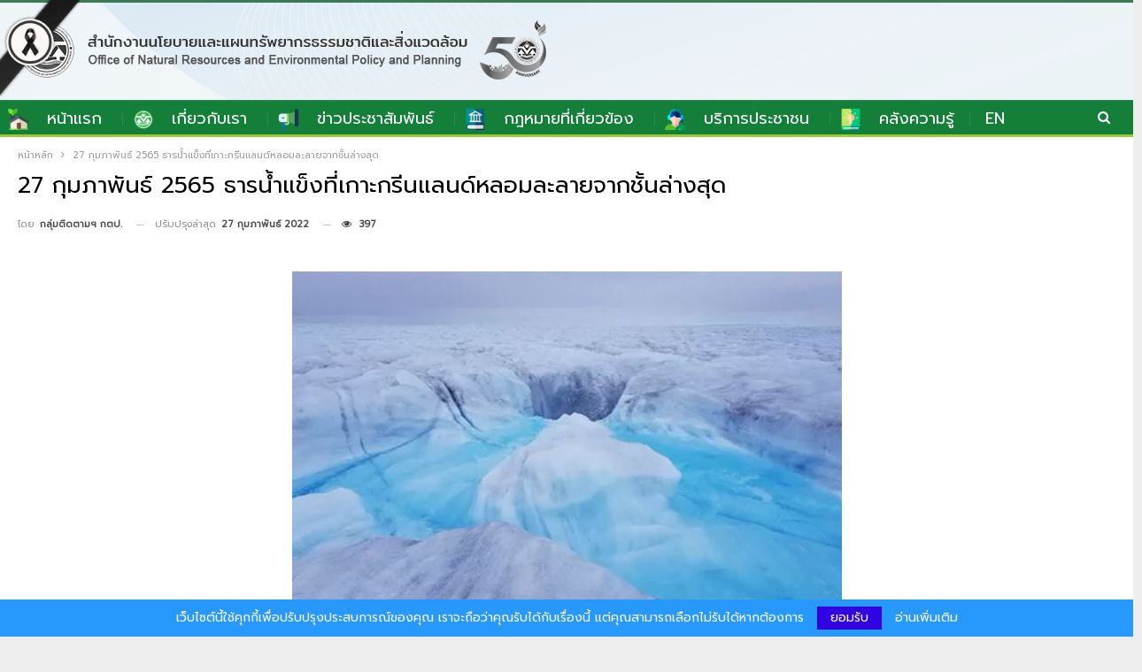

--- FILE ---
content_type: text/html; charset=UTF-8
request_url: https://www.onep.go.th/wp-admin/admin-ajax.php
body_size: -272
content:
{"status":"succeed","html":"<i class=\"bf-icon  fa fa-eye\"><\/i> <b class=\"number\">397<\/b>"}